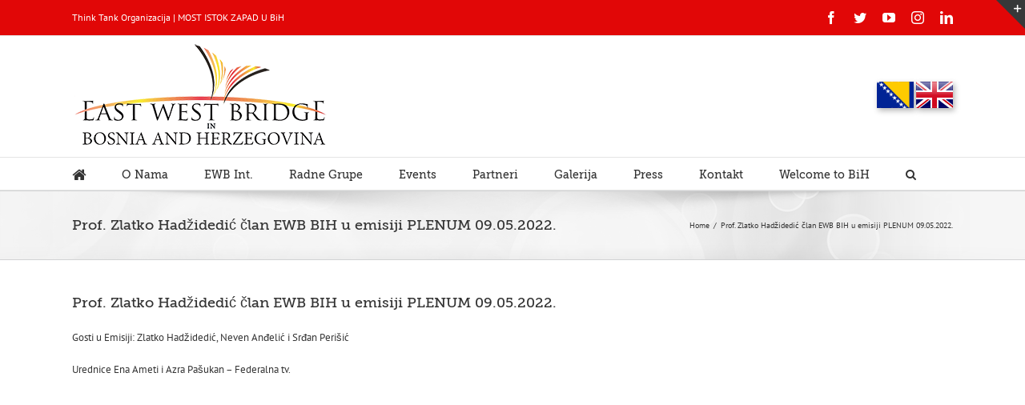

--- FILE ---
content_type: text/html; charset=UTF-8
request_url: http://ewbbih.com/prof-zlatko-hadzidedic-clan-ewb-bih-u-emisiji-plenum-09-05-2022/
body_size: 11071
content:
<!DOCTYPE html>
<html class="" lang="en-US" prefix="og: http://ogp.me/ns# fb: http://ogp.me/ns/fb#">
<head>
	<meta http-equiv="X-UA-Compatible" content="IE=edge" />
	<meta http-equiv="Content-Type" content="text/html; charset=utf-8"/>
	<meta name="viewport" content="width=device-width, initial-scale=1" />
	<title>Prof. Zlatko Hadžidedić član EWB BIH u emisiji PLENUM 09.05.2022. &#8211; EAST WEST BRIDGE BOSNIA AND HEZEGOVINA</title>
<meta name='robots' content='max-image-preview:large' />
<link rel="alternate" type="application/rss+xml" title="EAST WEST BRIDGE BOSNIA AND HEZEGOVINA &raquo; Feed" href="http://ewbbih.com/feed/" />
<link rel="alternate" type="application/rss+xml" title="EAST WEST BRIDGE BOSNIA AND HEZEGOVINA &raquo; Comments Feed" href="http://ewbbih.com/comments/feed/" />
		
		
		
		
				
		<meta property="og:title" content="Prof. Zlatko Hadžidedić član EWB BIH u emisiji PLENUM 09.05.2022."/>
		<meta property="og:type" content="article"/>
		<meta property="og:url" content="http://ewbbih.com/prof-zlatko-hadzidedic-clan-ewb-bih-u-emisiji-plenum-09-05-2022/"/>
		<meta property="og:site_name" content="EAST WEST BRIDGE BOSNIA AND HEZEGOVINA"/>
		<meta property="og:description" content="Prof. Zlatko Hadžidedić član EWB BIH u emisiji PLENUM 09.05.2022.
Gosti u Emisiji: Zlatko Hadžidedić, Neven Anđelić i Srđan Perišić

Urednice Ena Ameti i Azra Pašukan - Federalna tv.

https://www.youtube.com/watch?v=UOLrDziyiEg"/>

									<meta property="og:image" content="http://ewbbih.com/wp-content/uploads/2016/10/ewbINbih-log.png"/>
							<script type="text/javascript">
/* <![CDATA[ */
window._wpemojiSettings = {"baseUrl":"https:\/\/s.w.org\/images\/core\/emoji\/14.0.0\/72x72\/","ext":".png","svgUrl":"https:\/\/s.w.org\/images\/core\/emoji\/14.0.0\/svg\/","svgExt":".svg","source":{"concatemoji":"http:\/\/ewbbih.com\/wp-includes\/js\/wp-emoji-release.min.js?ver=6.4.2"}};
/*! This file is auto-generated */
!function(i,n){var o,s,e;function c(e){try{var t={supportTests:e,timestamp:(new Date).valueOf()};sessionStorage.setItem(o,JSON.stringify(t))}catch(e){}}function p(e,t,n){e.clearRect(0,0,e.canvas.width,e.canvas.height),e.fillText(t,0,0);var t=new Uint32Array(e.getImageData(0,0,e.canvas.width,e.canvas.height).data),r=(e.clearRect(0,0,e.canvas.width,e.canvas.height),e.fillText(n,0,0),new Uint32Array(e.getImageData(0,0,e.canvas.width,e.canvas.height).data));return t.every(function(e,t){return e===r[t]})}function u(e,t,n){switch(t){case"flag":return n(e,"\ud83c\udff3\ufe0f\u200d\u26a7\ufe0f","\ud83c\udff3\ufe0f\u200b\u26a7\ufe0f")?!1:!n(e,"\ud83c\uddfa\ud83c\uddf3","\ud83c\uddfa\u200b\ud83c\uddf3")&&!n(e,"\ud83c\udff4\udb40\udc67\udb40\udc62\udb40\udc65\udb40\udc6e\udb40\udc67\udb40\udc7f","\ud83c\udff4\u200b\udb40\udc67\u200b\udb40\udc62\u200b\udb40\udc65\u200b\udb40\udc6e\u200b\udb40\udc67\u200b\udb40\udc7f");case"emoji":return!n(e,"\ud83e\udef1\ud83c\udffb\u200d\ud83e\udef2\ud83c\udfff","\ud83e\udef1\ud83c\udffb\u200b\ud83e\udef2\ud83c\udfff")}return!1}function f(e,t,n){var r="undefined"!=typeof WorkerGlobalScope&&self instanceof WorkerGlobalScope?new OffscreenCanvas(300,150):i.createElement("canvas"),a=r.getContext("2d",{willReadFrequently:!0}),o=(a.textBaseline="top",a.font="600 32px Arial",{});return e.forEach(function(e){o[e]=t(a,e,n)}),o}function t(e){var t=i.createElement("script");t.src=e,t.defer=!0,i.head.appendChild(t)}"undefined"!=typeof Promise&&(o="wpEmojiSettingsSupports",s=["flag","emoji"],n.supports={everything:!0,everythingExceptFlag:!0},e=new Promise(function(e){i.addEventListener("DOMContentLoaded",e,{once:!0})}),new Promise(function(t){var n=function(){try{var e=JSON.parse(sessionStorage.getItem(o));if("object"==typeof e&&"number"==typeof e.timestamp&&(new Date).valueOf()<e.timestamp+604800&&"object"==typeof e.supportTests)return e.supportTests}catch(e){}return null}();if(!n){if("undefined"!=typeof Worker&&"undefined"!=typeof OffscreenCanvas&&"undefined"!=typeof URL&&URL.createObjectURL&&"undefined"!=typeof Blob)try{var e="postMessage("+f.toString()+"("+[JSON.stringify(s),u.toString(),p.toString()].join(",")+"));",r=new Blob([e],{type:"text/javascript"}),a=new Worker(URL.createObjectURL(r),{name:"wpTestEmojiSupports"});return void(a.onmessage=function(e){c(n=e.data),a.terminate(),t(n)})}catch(e){}c(n=f(s,u,p))}t(n)}).then(function(e){for(var t in e)n.supports[t]=e[t],n.supports.everything=n.supports.everything&&n.supports[t],"flag"!==t&&(n.supports.everythingExceptFlag=n.supports.everythingExceptFlag&&n.supports[t]);n.supports.everythingExceptFlag=n.supports.everythingExceptFlag&&!n.supports.flag,n.DOMReady=!1,n.readyCallback=function(){n.DOMReady=!0}}).then(function(){return e}).then(function(){var e;n.supports.everything||(n.readyCallback(),(e=n.source||{}).concatemoji?t(e.concatemoji):e.wpemoji&&e.twemoji&&(t(e.twemoji),t(e.wpemoji)))}))}((window,document),window._wpemojiSettings);
/* ]]> */
</script>
<style id='wp-emoji-styles-inline-css' type='text/css'>

	img.wp-smiley, img.emoji {
		display: inline !important;
		border: none !important;
		box-shadow: none !important;
		height: 1em !important;
		width: 1em !important;
		margin: 0 0.07em !important;
		vertical-align: -0.1em !important;
		background: none !important;
		padding: 0 !important;
	}
</style>
<link rel='stylesheet' id='wp-block-library-css' href='http://ewbbih.com/wp-includes/css/dist/block-library/style.min.css?ver=6.4.2' type='text/css' media='all' />
<style id='classic-theme-styles-inline-css' type='text/css'>
/*! This file is auto-generated */
.wp-block-button__link{color:#fff;background-color:#32373c;border-radius:9999px;box-shadow:none;text-decoration:none;padding:calc(.667em + 2px) calc(1.333em + 2px);font-size:1.125em}.wp-block-file__button{background:#32373c;color:#fff;text-decoration:none}
</style>
<style id='global-styles-inline-css' type='text/css'>
body{--wp--preset--color--black: #000000;--wp--preset--color--cyan-bluish-gray: #abb8c3;--wp--preset--color--white: #ffffff;--wp--preset--color--pale-pink: #f78da7;--wp--preset--color--vivid-red: #cf2e2e;--wp--preset--color--luminous-vivid-orange: #ff6900;--wp--preset--color--luminous-vivid-amber: #fcb900;--wp--preset--color--light-green-cyan: #7bdcb5;--wp--preset--color--vivid-green-cyan: #00d084;--wp--preset--color--pale-cyan-blue: #8ed1fc;--wp--preset--color--vivid-cyan-blue: #0693e3;--wp--preset--color--vivid-purple: #9b51e0;--wp--preset--gradient--vivid-cyan-blue-to-vivid-purple: linear-gradient(135deg,rgba(6,147,227,1) 0%,rgb(155,81,224) 100%);--wp--preset--gradient--light-green-cyan-to-vivid-green-cyan: linear-gradient(135deg,rgb(122,220,180) 0%,rgb(0,208,130) 100%);--wp--preset--gradient--luminous-vivid-amber-to-luminous-vivid-orange: linear-gradient(135deg,rgba(252,185,0,1) 0%,rgba(255,105,0,1) 100%);--wp--preset--gradient--luminous-vivid-orange-to-vivid-red: linear-gradient(135deg,rgba(255,105,0,1) 0%,rgb(207,46,46) 100%);--wp--preset--gradient--very-light-gray-to-cyan-bluish-gray: linear-gradient(135deg,rgb(238,238,238) 0%,rgb(169,184,195) 100%);--wp--preset--gradient--cool-to-warm-spectrum: linear-gradient(135deg,rgb(74,234,220) 0%,rgb(151,120,209) 20%,rgb(207,42,186) 40%,rgb(238,44,130) 60%,rgb(251,105,98) 80%,rgb(254,248,76) 100%);--wp--preset--gradient--blush-light-purple: linear-gradient(135deg,rgb(255,206,236) 0%,rgb(152,150,240) 100%);--wp--preset--gradient--blush-bordeaux: linear-gradient(135deg,rgb(254,205,165) 0%,rgb(254,45,45) 50%,rgb(107,0,62) 100%);--wp--preset--gradient--luminous-dusk: linear-gradient(135deg,rgb(255,203,112) 0%,rgb(199,81,192) 50%,rgb(65,88,208) 100%);--wp--preset--gradient--pale-ocean: linear-gradient(135deg,rgb(255,245,203) 0%,rgb(182,227,212) 50%,rgb(51,167,181) 100%);--wp--preset--gradient--electric-grass: linear-gradient(135deg,rgb(202,248,128) 0%,rgb(113,206,126) 100%);--wp--preset--gradient--midnight: linear-gradient(135deg,rgb(2,3,129) 0%,rgb(40,116,252) 100%);--wp--preset--font-size--small: 13px;--wp--preset--font-size--medium: 20px;--wp--preset--font-size--large: 36px;--wp--preset--font-size--x-large: 42px;--wp--preset--spacing--20: 0.44rem;--wp--preset--spacing--30: 0.67rem;--wp--preset--spacing--40: 1rem;--wp--preset--spacing--50: 1.5rem;--wp--preset--spacing--60: 2.25rem;--wp--preset--spacing--70: 3.38rem;--wp--preset--spacing--80: 5.06rem;--wp--preset--shadow--natural: 6px 6px 9px rgba(0, 0, 0, 0.2);--wp--preset--shadow--deep: 12px 12px 50px rgba(0, 0, 0, 0.4);--wp--preset--shadow--sharp: 6px 6px 0px rgba(0, 0, 0, 0.2);--wp--preset--shadow--outlined: 6px 6px 0px -3px rgba(255, 255, 255, 1), 6px 6px rgba(0, 0, 0, 1);--wp--preset--shadow--crisp: 6px 6px 0px rgba(0, 0, 0, 1);}:where(.is-layout-flex){gap: 0.5em;}:where(.is-layout-grid){gap: 0.5em;}body .is-layout-flow > .alignleft{float: left;margin-inline-start: 0;margin-inline-end: 2em;}body .is-layout-flow > .alignright{float: right;margin-inline-start: 2em;margin-inline-end: 0;}body .is-layout-flow > .aligncenter{margin-left: auto !important;margin-right: auto !important;}body .is-layout-constrained > .alignleft{float: left;margin-inline-start: 0;margin-inline-end: 2em;}body .is-layout-constrained > .alignright{float: right;margin-inline-start: 2em;margin-inline-end: 0;}body .is-layout-constrained > .aligncenter{margin-left: auto !important;margin-right: auto !important;}body .is-layout-constrained > :where(:not(.alignleft):not(.alignright):not(.alignfull)){max-width: var(--wp--style--global--content-size);margin-left: auto !important;margin-right: auto !important;}body .is-layout-constrained > .alignwide{max-width: var(--wp--style--global--wide-size);}body .is-layout-flex{display: flex;}body .is-layout-flex{flex-wrap: wrap;align-items: center;}body .is-layout-flex > *{margin: 0;}body .is-layout-grid{display: grid;}body .is-layout-grid > *{margin: 0;}:where(.wp-block-columns.is-layout-flex){gap: 2em;}:where(.wp-block-columns.is-layout-grid){gap: 2em;}:where(.wp-block-post-template.is-layout-flex){gap: 1.25em;}:where(.wp-block-post-template.is-layout-grid){gap: 1.25em;}.has-black-color{color: var(--wp--preset--color--black) !important;}.has-cyan-bluish-gray-color{color: var(--wp--preset--color--cyan-bluish-gray) !important;}.has-white-color{color: var(--wp--preset--color--white) !important;}.has-pale-pink-color{color: var(--wp--preset--color--pale-pink) !important;}.has-vivid-red-color{color: var(--wp--preset--color--vivid-red) !important;}.has-luminous-vivid-orange-color{color: var(--wp--preset--color--luminous-vivid-orange) !important;}.has-luminous-vivid-amber-color{color: var(--wp--preset--color--luminous-vivid-amber) !important;}.has-light-green-cyan-color{color: var(--wp--preset--color--light-green-cyan) !important;}.has-vivid-green-cyan-color{color: var(--wp--preset--color--vivid-green-cyan) !important;}.has-pale-cyan-blue-color{color: var(--wp--preset--color--pale-cyan-blue) !important;}.has-vivid-cyan-blue-color{color: var(--wp--preset--color--vivid-cyan-blue) !important;}.has-vivid-purple-color{color: var(--wp--preset--color--vivid-purple) !important;}.has-black-background-color{background-color: var(--wp--preset--color--black) !important;}.has-cyan-bluish-gray-background-color{background-color: var(--wp--preset--color--cyan-bluish-gray) !important;}.has-white-background-color{background-color: var(--wp--preset--color--white) !important;}.has-pale-pink-background-color{background-color: var(--wp--preset--color--pale-pink) !important;}.has-vivid-red-background-color{background-color: var(--wp--preset--color--vivid-red) !important;}.has-luminous-vivid-orange-background-color{background-color: var(--wp--preset--color--luminous-vivid-orange) !important;}.has-luminous-vivid-amber-background-color{background-color: var(--wp--preset--color--luminous-vivid-amber) !important;}.has-light-green-cyan-background-color{background-color: var(--wp--preset--color--light-green-cyan) !important;}.has-vivid-green-cyan-background-color{background-color: var(--wp--preset--color--vivid-green-cyan) !important;}.has-pale-cyan-blue-background-color{background-color: var(--wp--preset--color--pale-cyan-blue) !important;}.has-vivid-cyan-blue-background-color{background-color: var(--wp--preset--color--vivid-cyan-blue) !important;}.has-vivid-purple-background-color{background-color: var(--wp--preset--color--vivid-purple) !important;}.has-black-border-color{border-color: var(--wp--preset--color--black) !important;}.has-cyan-bluish-gray-border-color{border-color: var(--wp--preset--color--cyan-bluish-gray) !important;}.has-white-border-color{border-color: var(--wp--preset--color--white) !important;}.has-pale-pink-border-color{border-color: var(--wp--preset--color--pale-pink) !important;}.has-vivid-red-border-color{border-color: var(--wp--preset--color--vivid-red) !important;}.has-luminous-vivid-orange-border-color{border-color: var(--wp--preset--color--luminous-vivid-orange) !important;}.has-luminous-vivid-amber-border-color{border-color: var(--wp--preset--color--luminous-vivid-amber) !important;}.has-light-green-cyan-border-color{border-color: var(--wp--preset--color--light-green-cyan) !important;}.has-vivid-green-cyan-border-color{border-color: var(--wp--preset--color--vivid-green-cyan) !important;}.has-pale-cyan-blue-border-color{border-color: var(--wp--preset--color--pale-cyan-blue) !important;}.has-vivid-cyan-blue-border-color{border-color: var(--wp--preset--color--vivid-cyan-blue) !important;}.has-vivid-purple-border-color{border-color: var(--wp--preset--color--vivid-purple) !important;}.has-vivid-cyan-blue-to-vivid-purple-gradient-background{background: var(--wp--preset--gradient--vivid-cyan-blue-to-vivid-purple) !important;}.has-light-green-cyan-to-vivid-green-cyan-gradient-background{background: var(--wp--preset--gradient--light-green-cyan-to-vivid-green-cyan) !important;}.has-luminous-vivid-amber-to-luminous-vivid-orange-gradient-background{background: var(--wp--preset--gradient--luminous-vivid-amber-to-luminous-vivid-orange) !important;}.has-luminous-vivid-orange-to-vivid-red-gradient-background{background: var(--wp--preset--gradient--luminous-vivid-orange-to-vivid-red) !important;}.has-very-light-gray-to-cyan-bluish-gray-gradient-background{background: var(--wp--preset--gradient--very-light-gray-to-cyan-bluish-gray) !important;}.has-cool-to-warm-spectrum-gradient-background{background: var(--wp--preset--gradient--cool-to-warm-spectrum) !important;}.has-blush-light-purple-gradient-background{background: var(--wp--preset--gradient--blush-light-purple) !important;}.has-blush-bordeaux-gradient-background{background: var(--wp--preset--gradient--blush-bordeaux) !important;}.has-luminous-dusk-gradient-background{background: var(--wp--preset--gradient--luminous-dusk) !important;}.has-pale-ocean-gradient-background{background: var(--wp--preset--gradient--pale-ocean) !important;}.has-electric-grass-gradient-background{background: var(--wp--preset--gradient--electric-grass) !important;}.has-midnight-gradient-background{background: var(--wp--preset--gradient--midnight) !important;}.has-small-font-size{font-size: var(--wp--preset--font-size--small) !important;}.has-medium-font-size{font-size: var(--wp--preset--font-size--medium) !important;}.has-large-font-size{font-size: var(--wp--preset--font-size--large) !important;}.has-x-large-font-size{font-size: var(--wp--preset--font-size--x-large) !important;}
.wp-block-navigation a:where(:not(.wp-element-button)){color: inherit;}
:where(.wp-block-post-template.is-layout-flex){gap: 1.25em;}:where(.wp-block-post-template.is-layout-grid){gap: 1.25em;}
:where(.wp-block-columns.is-layout-flex){gap: 2em;}:where(.wp-block-columns.is-layout-grid){gap: 2em;}
.wp-block-pullquote{font-size: 1.5em;line-height: 1.6;}
</style>
<link rel='stylesheet' id='contact-form-7-css' href='http://ewbbih.com/wp-content/plugins/contact-form-7/includes/css/styles.css?ver=5.8.5' type='text/css' media='all' />
<link rel='stylesheet' id='avada-stylesheet-css' href='http://ewbbih.com/wp-content/themes/Avada/assets/css/style.min.css?ver=5.4' type='text/css' media='all' />
<!--[if lte IE 9]>
<link rel='stylesheet' id='avada-IE-fontawesome-css' href='http://ewbbih.com/wp-content/themes/Avada/includes/lib/assets/fonts/fontawesome/font-awesome.css?ver=5.4' type='text/css' media='all' />
<![endif]-->
<!--[if IE]>
<link rel='stylesheet' id='avada-IE-css' href='http://ewbbih.com/wp-content/themes/Avada/assets/css/ie.css?ver=5.4' type='text/css' media='all' />
<![endif]-->
<link rel='stylesheet' id='fusion-dynamic-css-css' href='http://ewbbih.com/wp-content/uploads/fusion-styles/fusion-6240.css?timestamp=1768925121&#038;ver=6.4.2' type='text/css' media='all' />
<script type="text/javascript" src="http://ewbbih.com/wp-includes/js/jquery/jquery.min.js?ver=3.7.1" id="jquery-core-js"></script>
<script type="text/javascript" src="http://ewbbih.com/wp-includes/js/jquery/jquery-migrate.min.js?ver=3.4.1" id="jquery-migrate-js"></script>
<link rel="https://api.w.org/" href="http://ewbbih.com/wp-json/" /><link rel="alternate" type="application/json" href="http://ewbbih.com/wp-json/wp/v2/posts/6240" /><link rel="EditURI" type="application/rsd+xml" title="RSD" href="http://ewbbih.com/xmlrpc.php?rsd" />
<link rel="canonical" href="http://ewbbih.com/prof-zlatko-hadzidedic-clan-ewb-bih-u-emisiji-plenum-09-05-2022/" />
<link rel='shortlink' href='http://ewbbih.com/?p=6240' />
<link rel="alternate" type="application/json+oembed" href="http://ewbbih.com/wp-json/oembed/1.0/embed?url=http%3A%2F%2Fewbbih.com%2Fprof-zlatko-hadzidedic-clan-ewb-bih-u-emisiji-plenum-09-05-2022%2F" />
<link rel="alternate" type="text/xml+oembed" href="http://ewbbih.com/wp-json/oembed/1.0/embed?url=http%3A%2F%2Fewbbih.com%2Fprof-zlatko-hadzidedic-clan-ewb-bih-u-emisiji-plenum-09-05-2022%2F&#038;format=xml" />
<script type="text/javascript">
(function(url){
	if(/(?:Chrome\/26\.0\.1410\.63 Safari\/537\.31|WordfenceTestMonBot)/.test(navigator.userAgent)){ return; }
	var addEvent = function(evt, handler) {
		if (window.addEventListener) {
			document.addEventListener(evt, handler, false);
		} else if (window.attachEvent) {
			document.attachEvent('on' + evt, handler);
		}
	};
	var removeEvent = function(evt, handler) {
		if (window.removeEventListener) {
			document.removeEventListener(evt, handler, false);
		} else if (window.detachEvent) {
			document.detachEvent('on' + evt, handler);
		}
	};
	var evts = 'contextmenu dblclick drag dragend dragenter dragleave dragover dragstart drop keydown keypress keyup mousedown mousemove mouseout mouseover mouseup mousewheel scroll'.split(' ');
	var logHuman = function() {
		if (window.wfLogHumanRan) { return; }
		window.wfLogHumanRan = true;
		var wfscr = document.createElement('script');
		wfscr.type = 'text/javascript';
		wfscr.async = true;
		wfscr.src = url + '&r=' + Math.random();
		(document.getElementsByTagName('head')[0]||document.getElementsByTagName('body')[0]).appendChild(wfscr);
		for (var i = 0; i < evts.length; i++) {
			removeEvent(evts[i], logHuman);
		}
	};
	for (var i = 0; i < evts.length; i++) {
		addEvent(evts[i], logHuman);
	}
})('//ewbbih.com/?wordfence_lh=1&hid=8FD6AAF3013714A7B2EB36069CC567BF');
</script>		
		
	<script type="text/javascript">
		var doc = document.documentElement;
		doc.setAttribute('data-useragent', navigator.userAgent);
	</script>

	</head>

<body class="post-template-default single single-post postid-6240 single-format-standard fusion-image-hovers fusion-body ltr fusion-sticky-header no-tablet-sticky-header no-mobile-sticky-header no-mobile-slidingbar mobile-logo-pos-left layout-wide-mode fusion-top-header menu-text-align-center mobile-menu-design-modern fusion-show-pagination-text fusion-header-layout-v4 avada-responsive avada-footer-fx-none">
				<div id="wrapper" class="">
		<div id="home" style="position:relative;top:-1px;"></div>
		
			<header class="fusion-header-wrapper">
				<div class="fusion-header-v4 fusion-logo-left fusion-sticky-menu-1 fusion-sticky-logo- fusion-mobile-logo- fusion-sticky-menu-only fusion-header-menu-align-center fusion-mobile-menu-design-modern">
					
<div class="fusion-secondary-header">
	<div class="fusion-row">
					<div class="fusion-alignleft">
				<div class="fusion-contact-info">Think Tank Organizacija | MOST ISTOK ZAPAD U BiH</div>			</div>
							<div class="fusion-alignright">
				<div class="fusion-social-links-header"><div class="fusion-social-networks"><div class="fusion-social-networks-wrapper"><a  class="fusion-social-network-icon fusion-tooltip fusion-facebook fusion-icon-facebook" style="color:#ffffff;" href="https://www.facebook.com/user" target="_blank" data-placement="bottom" data-title="Facebook" data-toggle="tooltip" title="Facebook"><span class="screen-reader-text">Facebook</span></a><a  class="fusion-social-network-icon fusion-tooltip fusion-twitter fusion-icon-twitter" style="color:#ffffff;" href="https://twitter.com/user" target="_blank" rel="noopener noreferrer" data-placement="bottom" data-title="Twitter" data-toggle="tooltip" title="Twitter"><span class="screen-reader-text">Twitter</span></a><a  class="fusion-social-network-icon fusion-tooltip fusion-youtube fusion-icon-youtube" style="color:#ffffff;" href="https://www.youtube.com/channel/UC89qMG5Yft6CAh-CUBabgcw" target="_blank" rel="noopener noreferrer" data-placement="bottom" data-title="YouTube" data-toggle="tooltip" title="YouTube"><span class="screen-reader-text">YouTube</span></a><a  class="fusion-social-network-icon fusion-tooltip fusion-instagram fusion-icon-instagram fusion-last-social-icon" style="color:#ffffff;" href="https://www.instagram.com/user" target="_blank" rel="noopener noreferrer" data-placement="bottom" data-title="Instagram" data-toggle="tooltip" title="Instagram"><span class="screen-reader-text">Instagram</span></a><a  class="fusion-social-network-icon fusion-tooltip fusion-linkedin fusion-icon-linkedin" style="color:#ffffff;" href="https://www.linkedin.com/user" target="_blank" rel="noopener noreferrer" data-placement="bottom" data-title="Linkedin" data-toggle="tooltip" title="Linkedin"><span class="screen-reader-text">Linkedin</span></a></div></div></div>			</div>
			</div>
</div>
<div class="fusion-header-sticky-height"></div>
<div class="fusion-sticky-header-wrapper"> <!-- start fusion sticky header wrapper -->
	<div class="fusion-header">
		<div class="fusion-row">
						<div class="fusion-logo" data-margin-top="0px" data-margin-bottom="0px" data-margin-left="0px" data-margin-right="0px">
				<a class="fusion-logo-link" href="http://ewbbih.com/">
			<!-- standard logo -->
						<img src="http://ewbbih.com/wp-content/uploads/2016/10/ewbINbih-log.png" srcset="http://ewbbih.com/wp-content/uploads/2016/10/ewbINbih-log.png 1x" width="322" height="126" alt="EAST WEST BRIDGE BOSNIA AND HEZEGOVINA Logo" retina_logo_url="" class="fusion-standard-logo" />

			<!-- mobile logo -->
						<!-- sticky header logo -->
					</a>
		
<div class="fusion-header-content-3-wrapper">
			<div class="fusion-header-banner">
			<div class="imageframe-liftup"><span style="-moz-box-shadow: 2px 3px 7px rgba(0,0,0,.3);-webkit-box-shadow: 2px 3px 7px rgba(0,0,0,.3);box-shadow: 2px 3px 7px rgba(0,0,0,.3);" class="fusion-imageframe imageframe-dropshadow imageframe-1"><a class="fusion-no-lightbox" href="http://ewbbih.com" target="_self" aria-label="bh"><img decoding="async" src="http://ewbbih.com/wp-content/uploads/2016/09/bh.png" width="46" height="33" alt="BiH" class="img-responsive wp-image-769"/></a></span></div>  <div class="imageframe-liftup"><span style="-moz-box-shadow: 2px 3px 7px rgba(0,0,0,.3);-webkit-box-shadow: 2px 3px 7px rgba(0,0,0,.3);box-shadow: 2px 3px 7px rgba(0,0,0,.3);" class="fusion-imageframe imageframe-dropshadow imageframe-2"><a class="fusion-no-lightbox" href="http://ewbbih.com/en" target="_self" aria-label="eng"><img decoding="async" src="http://ewbbih.com/wp-content/uploads/2016/09/eng.png" width="46" height="33" alt="BiH" class="img-responsive wp-image-770"/></a></span></div>		</div>
	</div>
</div>
									<div class="fusion-mobile-menu-icons">
							<a href="#" class="fusion-icon fusion-icon-bars" aria-label="Toggle mobile menu"></a>
		
		
		
			</div>
			
					</div>
	</div>
	<div class="fusion-secondary-main-menu">
		<div class="fusion-row">
			<nav class="fusion-main-menu" aria-label="Main Menu"><ul role="menubar" id="menu-main-menu" class="fusion-menu"><li role="menuitem"  id="menu-item-626"  class="menu-item menu-item-type-post_type menu-item-object-page menu-item-home menu-item-626"  ><a  href="http://ewbbih.com/" class="fusion-bar-highlight"><span class="menu-text"><i class="fa fa-home fa-lg"></i></span></a></li><li role="menuitem"  id="menu-item-603"  class="menu-item menu-item-type-post_type menu-item-object-page menu-item-has-children menu-item-603 fusion-dropdown-menu"  ><a  href="http://ewbbih.com/o-nama/" class="fusion-bar-highlight"><span class="menu-text">O Nama</span></a><ul role="menu" class="sub-menu"><li role="menuitem"  id="menu-item-608"  class="menu-item menu-item-type-post_type menu-item-object-page menu-item-608 fusion-dropdown-submenu"  ><a  href="http://ewbbih.com/o-nama/predsednistvo/" class="fusion-bar-highlight"><span>Predsjedništvo</span></a></li><li role="menuitem"  id="menu-item-607"  class="menu-item menu-item-type-post_type menu-item-object-page menu-item-607 fusion-dropdown-submenu"  ><a  href="http://ewbbih.com/o-nama/upravni-odbor/" class="fusion-bar-highlight"><span>Upravni Odbor</span></a></li><li role="menuitem"  id="menu-item-606"  class="menu-item menu-item-type-post_type menu-item-object-page menu-item-606 fusion-dropdown-submenu"  ><a  href="http://ewbbih.com/o-nama/savetodavni-odbor/" class="fusion-bar-highlight"><span>Savjetodavni Odbor</span></a></li><li role="menuitem"  id="menu-item-605"  class="menu-item menu-item-type-post_type menu-item-object-page menu-item-605 fusion-dropdown-submenu"  ><a  href="http://ewbbih.com/o-nama/clanovi/" class="fusion-bar-highlight"><span>Članovi</span></a></li><li role="menuitem"  id="menu-item-604"  class="menu-item menu-item-type-post_type menu-item-object-page menu-item-604 fusion-dropdown-submenu"  ><a  href="http://ewbbih.com/o-nama/sekretarijat/" class="fusion-bar-highlight"><span>Sekretarijat</span></a></li></ul></li><li role="menuitem"  id="menu-item-591"  class="menu-item menu-item-type-custom menu-item-object-custom menu-item-has-children menu-item-591 fusion-dropdown-menu"  ><a  href="http://www.ewb.rs/" class="fusion-bar-highlight"><span class="menu-text">EWB Int.</span></a><ul role="menu" class="sub-menu"><li role="menuitem"  id="menu-item-592"  class="menu-item menu-item-type-custom menu-item-object-custom menu-item-592 fusion-dropdown-submenu"  ><a  href="http://ewbbih.com/home" class="fusion-bar-highlight"><span>EWB BiH</span></a></li><li role="menuitem"  id="menu-item-593"  class="menu-item menu-item-type-custom menu-item-object-custom menu-item-593 fusion-dropdown-submenu"  ><a  href="http://www.ewb.rs/newsgroup.aspx?grupaid=6&#038;id=77" class="fusion-bar-highlight"><span>EWB Italy</span></a></li><li role="menuitem"  id="menu-item-594"  class="menu-item menu-item-type-custom menu-item-object-custom menu-item-594 fusion-dropdown-submenu"  ><a  href="http://www.ewb.rs/newsgroup.aspx?grupaid=18&#038;id=85" class="fusion-bar-highlight"><span>EWB Malta</span></a></li><li role="menuitem"  id="menu-item-595"  class="menu-item menu-item-type-custom menu-item-object-custom menu-item-595 fusion-dropdown-submenu"  ><a  href="http://www.ewb.rs/newsgroup.aspx?grupaid=13&#038;id=75" class="fusion-bar-highlight"><span>EWB Mexico</span></a></li><li role="menuitem"  id="menu-item-596"  class="menu-item menu-item-type-custom menu-item-object-custom menu-item-596 fusion-dropdown-submenu"  ><a  href="http://www.ewb.rs/newsgroup.aspx?grupaid=14&#038;id=73" class="fusion-bar-highlight"><span>EWB Montenegro</span></a></li><li role="menuitem"  id="menu-item-1699"  class="menu-item menu-item-type-custom menu-item-object-custom menu-item-1699 fusion-dropdown-submenu"  ><a  href="http://www.ewb.rs/newsgroup.aspx?grupaid=20&#038;id=95" class="fusion-bar-highlight"><span>EWB Macedonia</span></a></li><li role="menuitem"  id="menu-item-597"  class="menu-item menu-item-type-custom menu-item-object-custom menu-item-597 fusion-dropdown-submenu"  ><a  href="http://www.ewb.rs/newsgroup.aspx?grupaid=15&#038;id=63" class="fusion-bar-highlight"><span>EWB Suisse</span></a></li><li role="menuitem"  id="menu-item-1698"  class="menu-item menu-item-type-custom menu-item-object-custom menu-item-1698 fusion-dropdown-submenu"  ><a  href="http://www.ewb.rs/newsgroup.aspx?grupaid=21&#038;id=99" class="fusion-bar-highlight"><span>EWB USA</span></a></li></ul></li><li role="menuitem"  id="menu-item-609"  class="menu-item menu-item-type-post_type menu-item-object-page menu-item-has-children menu-item-609 fusion-dropdown-menu"  ><a  href="http://ewbbih.com/radne-grupe/" class="fusion-bar-highlight"><span class="menu-text">Radne Grupe</span></a><ul role="menu" class="sub-menu"><li role="menuitem"  id="menu-item-620"  class="menu-item menu-item-type-post_type menu-item-object-page menu-item-620 fusion-dropdown-submenu"  ><a  href="http://ewbbih.com/radne-grupe/vanjska-i-unutrasnja-politika/" class="fusion-bar-highlight"><span>Vanjska i Unutrašnja Politika</span></a></li><li role="menuitem"  id="menu-item-857"  class="menu-item menu-item-type-post_type menu-item-object-page menu-item-857 fusion-dropdown-submenu"  ><a  href="http://ewbbih.com/radne-grupe/civilno-drustvo/" class="fusion-bar-highlight"><span>Civilno Društvo</span></a></li><li role="menuitem"  id="menu-item-619"  class="menu-item menu-item-type-post_type menu-item-object-page menu-item-619 fusion-dropdown-submenu"  ><a  href="http://ewbbih.com/radne-grupe/ljudska-prava/" class="fusion-bar-highlight"><span>Ljudska Prava</span></a></li><li role="menuitem"  id="menu-item-618"  class="menu-item menu-item-type-post_type menu-item-object-page menu-item-618 fusion-dropdown-submenu"  ><a  href="http://ewbbih.com/radne-grupe/ekonomija/" class="fusion-bar-highlight"><span>Ekonomija</span></a></li><li role="menuitem"  id="menu-item-617"  class="menu-item menu-item-type-post_type menu-item-object-page menu-item-617 fusion-dropdown-submenu"  ><a  href="http://ewbbih.com/radne-grupe/obrazovanje-kultura/" class="fusion-bar-highlight"><span>Obrazovanje i Nauka</span></a></li><li role="menuitem"  id="menu-item-632"  class="menu-item menu-item-type-post_type menu-item-object-page menu-item-632 fusion-dropdown-submenu"  ><a  href="http://ewbbih.com/radne-grupe/kultura-i-sport/" class="fusion-bar-highlight"><span>Kultura, Umjetnost i Sport</span></a></li><li role="menuitem"  id="menu-item-616"  class="menu-item menu-item-type-post_type menu-item-object-page menu-item-616 fusion-dropdown-submenu"  ><a  href="http://ewbbih.com/radne-grupe/pravni-sistem/" class="fusion-bar-highlight"><span>Pravni Sistem</span></a></li><li role="menuitem"  id="menu-item-615"  class="menu-item menu-item-type-post_type menu-item-object-page menu-item-615 fusion-dropdown-submenu"  ><a  href="http://ewbbih.com/radne-grupe/zdravstvo/" class="fusion-bar-highlight"><span>Zdravstvo</span></a></li><li role="menuitem"  id="menu-item-2192"  class="menu-item menu-item-type-post_type menu-item-object-page menu-item-2192 fusion-dropdown-submenu"  ><a  href="http://ewbbih.com/radne-grupe/energetika/" class="fusion-bar-highlight"><span>Energetika</span></a></li><li role="menuitem"  id="menu-item-623"  class="menu-item menu-item-type-post_type menu-item-object-page menu-item-623 fusion-dropdown-submenu"  ><a  href="http://ewbbih.com/radne-grupe/ekologija/" class="fusion-bar-highlight"><span>Ekologija</span></a></li><li role="menuitem"  id="menu-item-622"  class="menu-item menu-item-type-post_type menu-item-object-page menu-item-622 fusion-dropdown-submenu"  ><a  href="http://ewbbih.com/radne-grupe/mediji/" class="fusion-bar-highlight"><span>Mediji</span></a></li><li role="menuitem"  id="menu-item-621"  class="menu-item menu-item-type-post_type menu-item-object-page menu-item-621 fusion-dropdown-submenu"  ><a  href="http://ewbbih.com/radne-grupe/borba-protiv-kriminala-korupcije-i-terorizma/" class="fusion-bar-highlight"><span>Sigurnost, Borba Protiv Kriminala Korupcije i Terorizma</span></a></li><li role="menuitem"  id="menu-item-631"  class="menu-item menu-item-type-post_type menu-item-object-page menu-item-631 fusion-dropdown-submenu"  ><a  href="http://ewbbih.com/radne-grupe/dijaspora/" class="fusion-bar-highlight"><span>Dijaspora BiH</span></a></li><li role="menuitem"  id="menu-item-612"  class="menu-item menu-item-type-post_type menu-item-object-page menu-item-612 fusion-dropdown-submenu"  ><a  href="http://ewbbih.com/radne-grupe/mladi/" class="fusion-bar-highlight"><span>Mladi i Studentska Pitanja</span></a></li></ul></li><li role="menuitem"  id="menu-item-610"  class="menu-item menu-item-type-post_type menu-item-object-page menu-item-has-children menu-item-610 fusion-dropdown-menu"  ><a  href="http://ewbbih.com/event/" class="fusion-bar-highlight"><span class="menu-text">Events</span></a><ul role="menu" class="sub-menu"><li role="menuitem"  id="menu-item-628"  class="menu-item menu-item-type-post_type menu-item-object-page menu-item-628 fusion-dropdown-submenu"  ><a  href="http://ewbbih.com/event/projekti/" class="fusion-bar-highlight"><span>Projekti</span></a></li><li role="menuitem"  id="menu-item-627"  class="menu-item menu-item-type-post_type menu-item-object-page menu-item-627 fusion-dropdown-submenu"  ><a  href="http://ewbbih.com/event/publikacije/" class="fusion-bar-highlight"><span>Publikacije</span></a></li></ul></li><li role="menuitem"  id="menu-item-625"  class="menu-item menu-item-type-post_type menu-item-object-page menu-item-has-children menu-item-625 fusion-dropdown-menu"  ><a  href="http://ewbbih.com/partneri/" class="fusion-bar-highlight"><span class="menu-text">Partneri</span></a><ul role="menu" class="sub-menu"><li role="menuitem"  id="menu-item-624"  class="menu-item menu-item-type-post_type menu-item-object-page menu-item-624 fusion-dropdown-submenu"  ><a  href="http://ewbbih.com/sponzori/" class="fusion-bar-highlight"><span>Sponzori</span></a></li></ul></li><li role="menuitem"  id="menu-item-613"  class="menu-item menu-item-type-post_type menu-item-object-page menu-item-has-children menu-item-613 fusion-dropdown-menu"  ><a  href="http://ewbbih.com/galerija/" class="fusion-bar-highlight"><span class="menu-text">Galerija</span></a><ul role="menu" class="sub-menu"><li role="menuitem"  id="menu-item-630"  class="menu-item menu-item-type-post_type menu-item-object-page menu-item-630 fusion-dropdown-submenu"  ><a  href="http://ewbbih.com/galerija/foto/" class="fusion-bar-highlight"><span>Foto</span></a></li><li role="menuitem"  id="menu-item-2107"  class="menu-item menu-item-type-post_type menu-item-object-page menu-item-2107 fusion-dropdown-submenu"  ><a  href="http://ewbbih.com/video-2/" class="fusion-bar-highlight"><span>Video</span></a></li></ul></li><li role="menuitem"  id="menu-item-614"  class="menu-item menu-item-type-post_type menu-item-object-page menu-item-614"  ><a  href="http://ewbbih.com/press/" class="fusion-bar-highlight"><span class="menu-text">Press</span></a></li><li role="menuitem"  id="menu-item-611"  class="menu-item menu-item-type-post_type menu-item-object-page menu-item-611"  ><a  href="http://ewbbih.com/kontakt/" class="fusion-bar-highlight"><span class="menu-text">Kontakt</span></a></li><li role="menuitem"  id="menu-item-633"  class="menu-item menu-item-type-post_type menu-item-object-page menu-item-has-children menu-item-633 fusion-dropdown-menu"  ><a  href="http://ewbbih.com/welcome-to-bih/" class="fusion-bar-highlight"><span class="menu-text">Welcome to BiH</span></a><ul role="menu" class="sub-menu"><li role="menuitem"  id="menu-item-601"  class="menu-item menu-item-type-custom menu-item-object-custom menu-item-601 fusion-dropdown-submenu"  ><a  href="http://www.bhtourism.ba/eng" class="fusion-bar-highlight"><span>BH Turizam</span></a></li><li role="menuitem"  id="menu-item-600"  class="menu-item menu-item-type-custom menu-item-object-custom menu-item-600 fusion-dropdown-submenu"  ><a  href="http://visitmycountry.net/bosnia_herzegovina/bh/index.php/turisticke-zajednice" class="fusion-bar-highlight"><span>Turističke zajednice u BiH</span></a></li><li role="menuitem"  id="menu-item-599"  class="menu-item menu-item-type-custom menu-item-object-custom menu-item-599 fusion-dropdown-submenu"  ><a  href="http://turizamrs.org/" class="fusion-bar-highlight"><span>Turistička Organizacija u RS</span></a></li><li role="menuitem"  id="menu-item-598"  class="menu-item menu-item-type-custom menu-item-object-custom menu-item-598 fusion-dropdown-submenu"  ><a  href="http://www.neum.ba/" class="fusion-bar-highlight"><span>Neum</span></a></li></ul></li><li class="fusion-custom-menu-item fusion-main-menu-search"><a class="fusion-main-menu-icon fusion-bar-highlight" href="#" aria-hidden="true" aria-label="Search" data-title="Search" title="Search"></a><div class="fusion-custom-menu-item-contents"><form role="search" class="searchform" method="get" action="http://ewbbih.com/">
	<div class="search-table">
		<div class="search-field">
			<input type="text" value="" name="s" class="s" placeholder="Search ..." required aria-required="true" aria-label="Search ..."/>
		</div>
		<div class="search-button">
			<input type="submit" class="searchsubmit" value="&#xf002;" />
		</div>
	</div>
</form>
</div></li></ul></nav><nav class="fusion-main-menu fusion-sticky-menu" aria-label="Main Menu Sticky"><ul role="menubar" id="menu-main-menu-1" class="fusion-menu"><li role="menuitem"   class="menu-item menu-item-type-post_type menu-item-object-page menu-item-home menu-item-626"  ><a  href="http://ewbbih.com/" class="fusion-bar-highlight"><span class="menu-text"><i class="fa fa-home fa-lg"></i></span></a></li><li role="menuitem"   class="menu-item menu-item-type-post_type menu-item-object-page menu-item-has-children menu-item-603 fusion-dropdown-menu"  ><a  href="http://ewbbih.com/o-nama/" class="fusion-bar-highlight"><span class="menu-text">O Nama</span></a><ul role="menu" class="sub-menu"><li role="menuitem"   class="menu-item menu-item-type-post_type menu-item-object-page menu-item-608 fusion-dropdown-submenu"  ><a  href="http://ewbbih.com/o-nama/predsednistvo/" class="fusion-bar-highlight"><span>Predsjedništvo</span></a></li><li role="menuitem"   class="menu-item menu-item-type-post_type menu-item-object-page menu-item-607 fusion-dropdown-submenu"  ><a  href="http://ewbbih.com/o-nama/upravni-odbor/" class="fusion-bar-highlight"><span>Upravni Odbor</span></a></li><li role="menuitem"   class="menu-item menu-item-type-post_type menu-item-object-page menu-item-606 fusion-dropdown-submenu"  ><a  href="http://ewbbih.com/o-nama/savetodavni-odbor/" class="fusion-bar-highlight"><span>Savjetodavni Odbor</span></a></li><li role="menuitem"   class="menu-item menu-item-type-post_type menu-item-object-page menu-item-605 fusion-dropdown-submenu"  ><a  href="http://ewbbih.com/o-nama/clanovi/" class="fusion-bar-highlight"><span>Članovi</span></a></li><li role="menuitem"   class="menu-item menu-item-type-post_type menu-item-object-page menu-item-604 fusion-dropdown-submenu"  ><a  href="http://ewbbih.com/o-nama/sekretarijat/" class="fusion-bar-highlight"><span>Sekretarijat</span></a></li></ul></li><li role="menuitem"   class="menu-item menu-item-type-custom menu-item-object-custom menu-item-has-children menu-item-591 fusion-dropdown-menu"  ><a  href="http://www.ewb.rs/" class="fusion-bar-highlight"><span class="menu-text">EWB Int.</span></a><ul role="menu" class="sub-menu"><li role="menuitem"   class="menu-item menu-item-type-custom menu-item-object-custom menu-item-592 fusion-dropdown-submenu"  ><a  href="http://ewbbih.com/home" class="fusion-bar-highlight"><span>EWB BiH</span></a></li><li role="menuitem"   class="menu-item menu-item-type-custom menu-item-object-custom menu-item-593 fusion-dropdown-submenu"  ><a  href="http://www.ewb.rs/newsgroup.aspx?grupaid=6&#038;id=77" class="fusion-bar-highlight"><span>EWB Italy</span></a></li><li role="menuitem"   class="menu-item menu-item-type-custom menu-item-object-custom menu-item-594 fusion-dropdown-submenu"  ><a  href="http://www.ewb.rs/newsgroup.aspx?grupaid=18&#038;id=85" class="fusion-bar-highlight"><span>EWB Malta</span></a></li><li role="menuitem"   class="menu-item menu-item-type-custom menu-item-object-custom menu-item-595 fusion-dropdown-submenu"  ><a  href="http://www.ewb.rs/newsgroup.aspx?grupaid=13&#038;id=75" class="fusion-bar-highlight"><span>EWB Mexico</span></a></li><li role="menuitem"   class="menu-item menu-item-type-custom menu-item-object-custom menu-item-596 fusion-dropdown-submenu"  ><a  href="http://www.ewb.rs/newsgroup.aspx?grupaid=14&#038;id=73" class="fusion-bar-highlight"><span>EWB Montenegro</span></a></li><li role="menuitem"   class="menu-item menu-item-type-custom menu-item-object-custom menu-item-1699 fusion-dropdown-submenu"  ><a  href="http://www.ewb.rs/newsgroup.aspx?grupaid=20&#038;id=95" class="fusion-bar-highlight"><span>EWB Macedonia</span></a></li><li role="menuitem"   class="menu-item menu-item-type-custom menu-item-object-custom menu-item-597 fusion-dropdown-submenu"  ><a  href="http://www.ewb.rs/newsgroup.aspx?grupaid=15&#038;id=63" class="fusion-bar-highlight"><span>EWB Suisse</span></a></li><li role="menuitem"   class="menu-item menu-item-type-custom menu-item-object-custom menu-item-1698 fusion-dropdown-submenu"  ><a  href="http://www.ewb.rs/newsgroup.aspx?grupaid=21&#038;id=99" class="fusion-bar-highlight"><span>EWB USA</span></a></li></ul></li><li role="menuitem"   class="menu-item menu-item-type-post_type menu-item-object-page menu-item-has-children menu-item-609 fusion-dropdown-menu"  ><a  href="http://ewbbih.com/radne-grupe/" class="fusion-bar-highlight"><span class="menu-text">Radne Grupe</span></a><ul role="menu" class="sub-menu"><li role="menuitem"   class="menu-item menu-item-type-post_type menu-item-object-page menu-item-620 fusion-dropdown-submenu"  ><a  href="http://ewbbih.com/radne-grupe/vanjska-i-unutrasnja-politika/" class="fusion-bar-highlight"><span>Vanjska i Unutrašnja Politika</span></a></li><li role="menuitem"   class="menu-item menu-item-type-post_type menu-item-object-page menu-item-857 fusion-dropdown-submenu"  ><a  href="http://ewbbih.com/radne-grupe/civilno-drustvo/" class="fusion-bar-highlight"><span>Civilno Društvo</span></a></li><li role="menuitem"   class="menu-item menu-item-type-post_type menu-item-object-page menu-item-619 fusion-dropdown-submenu"  ><a  href="http://ewbbih.com/radne-grupe/ljudska-prava/" class="fusion-bar-highlight"><span>Ljudska Prava</span></a></li><li role="menuitem"   class="menu-item menu-item-type-post_type menu-item-object-page menu-item-618 fusion-dropdown-submenu"  ><a  href="http://ewbbih.com/radne-grupe/ekonomija/" class="fusion-bar-highlight"><span>Ekonomija</span></a></li><li role="menuitem"   class="menu-item menu-item-type-post_type menu-item-object-page menu-item-617 fusion-dropdown-submenu"  ><a  href="http://ewbbih.com/radne-grupe/obrazovanje-kultura/" class="fusion-bar-highlight"><span>Obrazovanje i Nauka</span></a></li><li role="menuitem"   class="menu-item menu-item-type-post_type menu-item-object-page menu-item-632 fusion-dropdown-submenu"  ><a  href="http://ewbbih.com/radne-grupe/kultura-i-sport/" class="fusion-bar-highlight"><span>Kultura, Umjetnost i Sport</span></a></li><li role="menuitem"   class="menu-item menu-item-type-post_type menu-item-object-page menu-item-616 fusion-dropdown-submenu"  ><a  href="http://ewbbih.com/radne-grupe/pravni-sistem/" class="fusion-bar-highlight"><span>Pravni Sistem</span></a></li><li role="menuitem"   class="menu-item menu-item-type-post_type menu-item-object-page menu-item-615 fusion-dropdown-submenu"  ><a  href="http://ewbbih.com/radne-grupe/zdravstvo/" class="fusion-bar-highlight"><span>Zdravstvo</span></a></li><li role="menuitem"   class="menu-item menu-item-type-post_type menu-item-object-page menu-item-2192 fusion-dropdown-submenu"  ><a  href="http://ewbbih.com/radne-grupe/energetika/" class="fusion-bar-highlight"><span>Energetika</span></a></li><li role="menuitem"   class="menu-item menu-item-type-post_type menu-item-object-page menu-item-623 fusion-dropdown-submenu"  ><a  href="http://ewbbih.com/radne-grupe/ekologija/" class="fusion-bar-highlight"><span>Ekologija</span></a></li><li role="menuitem"   class="menu-item menu-item-type-post_type menu-item-object-page menu-item-622 fusion-dropdown-submenu"  ><a  href="http://ewbbih.com/radne-grupe/mediji/" class="fusion-bar-highlight"><span>Mediji</span></a></li><li role="menuitem"   class="menu-item menu-item-type-post_type menu-item-object-page menu-item-621 fusion-dropdown-submenu"  ><a  href="http://ewbbih.com/radne-grupe/borba-protiv-kriminala-korupcije-i-terorizma/" class="fusion-bar-highlight"><span>Sigurnost, Borba Protiv Kriminala Korupcije i Terorizma</span></a></li><li role="menuitem"   class="menu-item menu-item-type-post_type menu-item-object-page menu-item-631 fusion-dropdown-submenu"  ><a  href="http://ewbbih.com/radne-grupe/dijaspora/" class="fusion-bar-highlight"><span>Dijaspora BiH</span></a></li><li role="menuitem"   class="menu-item menu-item-type-post_type menu-item-object-page menu-item-612 fusion-dropdown-submenu"  ><a  href="http://ewbbih.com/radne-grupe/mladi/" class="fusion-bar-highlight"><span>Mladi i Studentska Pitanja</span></a></li></ul></li><li role="menuitem"   class="menu-item menu-item-type-post_type menu-item-object-page menu-item-has-children menu-item-610 fusion-dropdown-menu"  ><a  href="http://ewbbih.com/event/" class="fusion-bar-highlight"><span class="menu-text">Events</span></a><ul role="menu" class="sub-menu"><li role="menuitem"   class="menu-item menu-item-type-post_type menu-item-object-page menu-item-628 fusion-dropdown-submenu"  ><a  href="http://ewbbih.com/event/projekti/" class="fusion-bar-highlight"><span>Projekti</span></a></li><li role="menuitem"   class="menu-item menu-item-type-post_type menu-item-object-page menu-item-627 fusion-dropdown-submenu"  ><a  href="http://ewbbih.com/event/publikacije/" class="fusion-bar-highlight"><span>Publikacije</span></a></li></ul></li><li role="menuitem"   class="menu-item menu-item-type-post_type menu-item-object-page menu-item-has-children menu-item-625 fusion-dropdown-menu"  ><a  href="http://ewbbih.com/partneri/" class="fusion-bar-highlight"><span class="menu-text">Partneri</span></a><ul role="menu" class="sub-menu"><li role="menuitem"   class="menu-item menu-item-type-post_type menu-item-object-page menu-item-624 fusion-dropdown-submenu"  ><a  href="http://ewbbih.com/sponzori/" class="fusion-bar-highlight"><span>Sponzori</span></a></li></ul></li><li role="menuitem"   class="menu-item menu-item-type-post_type menu-item-object-page menu-item-has-children menu-item-613 fusion-dropdown-menu"  ><a  href="http://ewbbih.com/galerija/" class="fusion-bar-highlight"><span class="menu-text">Galerija</span></a><ul role="menu" class="sub-menu"><li role="menuitem"   class="menu-item menu-item-type-post_type menu-item-object-page menu-item-630 fusion-dropdown-submenu"  ><a  href="http://ewbbih.com/galerija/foto/" class="fusion-bar-highlight"><span>Foto</span></a></li><li role="menuitem"   class="menu-item menu-item-type-post_type menu-item-object-page menu-item-2107 fusion-dropdown-submenu"  ><a  href="http://ewbbih.com/video-2/" class="fusion-bar-highlight"><span>Video</span></a></li></ul></li><li role="menuitem"   class="menu-item menu-item-type-post_type menu-item-object-page menu-item-614"  ><a  href="http://ewbbih.com/press/" class="fusion-bar-highlight"><span class="menu-text">Press</span></a></li><li role="menuitem"   class="menu-item menu-item-type-post_type menu-item-object-page menu-item-611"  ><a  href="http://ewbbih.com/kontakt/" class="fusion-bar-highlight"><span class="menu-text">Kontakt</span></a></li><li role="menuitem"   class="menu-item menu-item-type-post_type menu-item-object-page menu-item-has-children menu-item-633 fusion-dropdown-menu"  ><a  href="http://ewbbih.com/welcome-to-bih/" class="fusion-bar-highlight"><span class="menu-text">Welcome to BiH</span></a><ul role="menu" class="sub-menu"><li role="menuitem"   class="menu-item menu-item-type-custom menu-item-object-custom menu-item-601 fusion-dropdown-submenu"  ><a  href="http://www.bhtourism.ba/eng" class="fusion-bar-highlight"><span>BH Turizam</span></a></li><li role="menuitem"   class="menu-item menu-item-type-custom menu-item-object-custom menu-item-600 fusion-dropdown-submenu"  ><a  href="http://visitmycountry.net/bosnia_herzegovina/bh/index.php/turisticke-zajednice" class="fusion-bar-highlight"><span>Turističke zajednice u BiH</span></a></li><li role="menuitem"   class="menu-item menu-item-type-custom menu-item-object-custom menu-item-599 fusion-dropdown-submenu"  ><a  href="http://turizamrs.org/" class="fusion-bar-highlight"><span>Turistička Organizacija u RS</span></a></li><li role="menuitem"   class="menu-item menu-item-type-custom menu-item-object-custom menu-item-598 fusion-dropdown-submenu"  ><a  href="http://www.neum.ba/" class="fusion-bar-highlight"><span>Neum</span></a></li></ul></li><li class="fusion-custom-menu-item fusion-main-menu-search"><a class="fusion-main-menu-icon fusion-bar-highlight" href="#" aria-hidden="true" aria-label="Search" data-title="Search" title="Search"></a><div class="fusion-custom-menu-item-contents"><form role="search" class="searchform" method="get" action="http://ewbbih.com/">
	<div class="search-table">
		<div class="search-field">
			<input type="text" value="" name="s" class="s" placeholder="Search ..." required aria-required="true" aria-label="Search ..."/>
		</div>
		<div class="search-button">
			<input type="submit" class="searchsubmit" value="&#xf002;" />
		</div>
	</div>
</form>
</div></li></ul></nav>

<nav class="fusion-mobile-nav-holder fusion-mobile-menu-text-align-left"></nav>

	<nav class="fusion-mobile-nav-holder fusion-mobile-menu-text-align-left fusion-mobile-sticky-nav-holder"></nav>
																	</div>
	</div>
</div> <!-- end fusion sticky header wrapper -->
				</div>
				<div class="fusion-clearfix"></div>
			</header>
					
		<div id="sliders-container">
					</div>
						
					<div class="fusion-page-title-bar fusion-page-title-bar-breadcrumbs fusion-page-title-bar-left">
	<div class="fusion-page-title-row">
		<div class="fusion-page-title-wrapper">
			<div class="fusion-page-title-captions">

																			<h1 class="entry-title">Prof. Zlatko Hadžidedić član EWB BIH u emisiji PLENUM 09.05.2022.</h1>

									
				
			</div>

												<div class="fusion-page-title-secondary">
						<div class="fusion-breadcrumbs"><span itemscope itemtype="http://data-vocabulary.org/Breadcrumb"><a itemprop="url" href="http://ewbbih.com"><span itemprop="title">Home</span></a></span><span class="fusion-breadcrumb-sep">/</span><span class="breadcrumb-leaf">Prof. Zlatko Hadžidedić član EWB BIH u emisiji PLENUM 09.05.2022.</span></div>					</div>
							
		</div>
	</div>
</div>
		
		
						<main id="main" role="main" class="clearfix " style="">
			<div class="fusion-row" style="">

<section id="content" style="width: 100%;">
		
					<article id="post-6240" class="post post-6240 type-post status-publish format-standard hentry category-ewb-bih-vijesti">
						
																								
						<div class="post-content">
				<h2>Prof. Zlatko Hadžidedić član EWB BIH u emisiji PLENUM 09.05.2022.</h2>
<p><span style="color: #333333;">Gosti u Emisiji: Zlatko Hadžidedić, Neven Anđelić i Srđan Perišić</span></p>
<p><span style="color: #333333;">Urednice Ena Ameti i Azra Pašukan &#8211; Federalna tv.</span></p>
<div class="video-shortcode"><iframe title="Plenum, 09.05.2022." width="1100" height="619" src="https://www.youtube.com/embed/UOLrDziyiEg?feature=oembed" frameborder="0" allow="accelerometer; autoplay; clipboard-write; encrypted-media; gyroscope; picture-in-picture" allowfullscreen></iframe></div>
							</div>

												<div class="fusion-meta-info"><div class="fusion-meta-info-wrapper">
	
			<span class="vcard rich-snippet-hidden">
			<span class="fn">
				<a href="http://ewbbih.com/author/robert/" title="Posts by robert" rel="author">robert</a>			</span>
		</span>
	
	

	
	
			<span class="updated rich-snippet-hidden">
			2022-05-10T19:53:25+01:00		</span>
	
<span>May 10th, 2022</span><span class="fusion-inline-sep">|</span></div></div>													<div class="fusion-sharing-box fusion-single-sharing-box share-box">
		<h4></h4>
		<div class="fusion-social-networks"><div class="fusion-social-networks-wrapper"><a  class="fusion-social-network-icon fusion-tooltip fusion-facebook fusion-icon-facebook" style="color:#bebdbd;" href="https://www.facebook.com/sharer.php?u=http%3A%2F%2Fewbbih.com%2Fprof-zlatko-hadzidedic-clan-ewb-bih-u-emisiji-plenum-09-05-2022%2F&amp;t=Prof.%20Zlatko%20Had%C5%BEidedi%C4%87%20%C4%8Dlan%20EWB%20BIH%20u%20emisiji%20PLENUM%2009.05.2022." target="_blank" data-placement="top" data-title="Facebook" data-toggle="tooltip" title="Facebook"><span class="screen-reader-text">Facebook</span></a><a  class="fusion-social-network-icon fusion-tooltip fusion-twitter fusion-icon-twitter" style="color:#bebdbd;" href="https://twitter.com/share?text=Prof.%20Zlatko%20Had%C5%BEidedi%C4%87%20%C4%8Dlan%20EWB%20BIH%20u%20emisiji%20PLENUM%2009.05.2022.&amp;url=http%3A%2F%2Fewbbih.com%2Fprof-zlatko-hadzidedic-clan-ewb-bih-u-emisiji-plenum-09-05-2022%2F" target="_blank" rel="noopener noreferrer" data-placement="top" data-title="Twitter" data-toggle="tooltip" title="Twitter"><span class="screen-reader-text">Twitter</span></a><a  class="fusion-social-network-icon fusion-tooltip fusion-linkedin fusion-icon-linkedin" style="color:#bebdbd;" href="https://www.linkedin.com/shareArticle?mini=true&amp;url=http://ewbbih.com/prof-zlatko-hadzidedic-clan-ewb-bih-u-emisiji-plenum-09-05-2022/&amp;title=Prof.%20Zlatko%20Had%C5%BEidedi%C4%87%20%C4%8Dlan%20EWB%20BIH%20u%20emisiji%20PLENUM%2009.05.2022.&amp;summary=Prof.%20Zlatko%20Had%C5%BEidedi%C4%87%20%C4%8Dlan%20EWB%20BIH%20u%20emisiji%20PLENUM%2009.05.2022.%0D%0AGosti%20u%20Emisiji%3A%20Zlatko%20Had%C5%BEidedi%C4%87%2C%20Neven%20An%C4%91eli%C4%87%20i%20Sr%C4%91an%20Peri%C5%A1i%C4%87%0D%0A%0D%0AUrednice%20Ena%20Ameti%20i%20Azra%20Pa%C5%A1ukan%20-%20Federalna%20tv.%0D%0A%0D%0Ahttps%3A%2F%2Fwww.youtube.com%2Fwatch%3Fv%3DUOLrDziyiEg" target="_blank" rel="noopener noreferrer" data-placement="top" data-title="Linkedin" data-toggle="tooltip" title="Linkedin"><span class="screen-reader-text">Linkedin</span></a><a  class="fusion-social-network-icon fusion-tooltip fusion-googleplus fusion-icon-googleplus" style="color:#bebdbd;" href="https://plus.google.com/share?url=http://ewbbih.com/prof-zlatko-hadzidedic-clan-ewb-bih-u-emisiji-plenum-09-05-2022/" onclick="javascript:window.open(this.href,&#039;&#039;, &#039;menubar=no,toolbar=no,resizable=yes,scrollbars=yes,height=600,width=600&#039;);return false;" target="_blank" rel="noopener noreferrer" data-placement="top" data-title="Google+" data-toggle="tooltip" title="Google+"><span class="screen-reader-text">Google+</span></a><a  class="fusion-social-network-icon fusion-tooltip fusion-mail fusion-icon-mail fusion-last-social-icon" style="color:#bebdbd;" href="mailto:?subject=Prof.%20Zlatko%20Had%C5%BEidedi%C4%87%20%C4%8Dlan%20EWB%20BIH%20u%20emisiji%20PLENUM%2009.05.2022.&amp;body=http://ewbbih.com/prof-zlatko-hadzidedic-clan-ewb-bih-u-emisiji-plenum-09-05-2022/" target="_self" rel="noopener noreferrer" data-placement="top" data-title="Email" data-toggle="tooltip" title="Email"><span class="screen-reader-text">Email</span></a><div class="fusion-clearfix"></div></div></div>	</div>
													
																	</article>
		</section>
					
				</div>  <!-- fusion-row -->
			</main>  <!-- #main -->
			
			
			
										
				<div class="fusion-footer">
						
	<footer role="contentinfo" class="fusion-footer-widget-area fusion-widget-area fusion-footer-widget-area-center">
		<div class="fusion-row">
			<div class="fusion-columns fusion-columns-4 fusion-widget-area">
				
																									<div class="fusion-column col-lg-3 col-md-3 col-sm-3">
													</div>
																										<div class="fusion-column col-lg-3 col-md-3 col-sm-3">
													</div>
																										<div class="fusion-column col-lg-3 col-md-3 col-sm-3">
													</div>
																										<div class="fusion-column fusion-column-last col-lg-3 col-md-3 col-sm-3">
													</div>
																											
				<div class="fusion-clearfix"></div>
			</div> <!-- fusion-columns -->
		</div> <!-- fusion-row -->
	</footer> <!-- fusion-footer-widget-area -->

	
	<footer id="footer" class="fusion-footer-copyright-area">
		<div class="fusion-row">
			<div class="fusion-copyright-content">

				<div class="fusion-copyright-notice">
		<div>
		Copyright 2016 EWB BiH | All Rights Reserved | WebDesign by <a href="http://videostudiocobra.com">Cobra</a>	</div>
</div>
<div class="fusion-social-links-footer">
	<div class="fusion-social-networks"><div class="fusion-social-networks-wrapper"><a  class="fusion-social-network-icon fusion-tooltip fusion-facebook fusion-icon-facebook" style="color:#46494a;" href="https://www.facebook.com/user" target="_blank" data-placement="top" data-title="Facebook" data-toggle="tooltip" title="Facebook"><span class="screen-reader-text">Facebook</span></a><a  class="fusion-social-network-icon fusion-tooltip fusion-twitter fusion-icon-twitter" style="color:#46494a;" href="https://twitter.com/user" target="_blank" rel="noopener noreferrer" data-placement="top" data-title="Twitter" data-toggle="tooltip" title="Twitter"><span class="screen-reader-text">Twitter</span></a><a  class="fusion-social-network-icon fusion-tooltip fusion-youtube fusion-icon-youtube" style="color:#46494a;" href="https://www.youtube.com/channel/UC89qMG5Yft6CAh-CUBabgcw" target="_blank" rel="noopener noreferrer" data-placement="top" data-title="YouTube" data-toggle="tooltip" title="YouTube"><span class="screen-reader-text">YouTube</span></a><a  class="fusion-social-network-icon fusion-tooltip fusion-instagram fusion-icon-instagram fusion-last-social-icon" style="color:#46494a;" href="https://www.instagram.com/user" target="_blank" rel="noopener noreferrer" data-placement="top" data-title="Instagram" data-toggle="tooltip" title="Instagram"><span class="screen-reader-text">Instagram</span></a><a  class="fusion-social-network-icon fusion-tooltip fusion-linkedin fusion-icon-linkedin" style="color:#46494a;" href="https://www.linkedin.com/user" target="_blank" rel="noopener noreferrer" data-placement="top" data-title="Linkedin" data-toggle="tooltip" title="Linkedin"><span class="screen-reader-text">Linkedin</span></a></div></div></div>

			</div> <!-- fusion-fusion-copyright-content -->
		</div> <!-- fusion-row -->
	</footer> <!-- #footer -->
				</div> <!-- fusion-footer -->
			
										<div id="slidingbar-area" class="slidingbar-area fusion-sliding-bar-area fusion-widget-area fusion-sliding-bar-position-top fusion-sliding-bar-text-align-left fusion-sliding-bar-toggle-triangle" data-breakpoint="800" data-toggle="triangle">
			<div class="fusion-sb-toggle-wrapper">
			<a class="fusion-sb-toggle" href="#"><span class="screen-reader-text">Toggle Sliding Bar Area</span></a>
		</div>
	
	<div id="slidingbar" class="fusion-sliding-bar">
		<div class="fusion-row">
						
			<div class="fusion-columns row fusion-columns-2columns columns-2">

																									<div class="fusion-column col-lg-6 col-md-6 col-sm-6">
												</div>
																										<div class="fusion-column fusion-column-last col-lg-6 col-md-6 col-sm-6">
												</div>
																																																	<div class="fusion-clearfix"></div>
			</div>
		</div>
	</div>
</div>
					</div> <!-- wrapper -->

								<a class="fusion-one-page-text-link fusion-page-load-link"></a>

						<script type="text/javascript">
				jQuery( document ).ready( function() {
					var ajaxurl = 'http://ewbbih.com/wp-admin/admin-ajax.php';
					if ( 0 < jQuery( '.fusion-login-nonce' ).length ) {
						jQuery.get( ajaxurl, { 'action': 'fusion_login_nonce' }, function( response ) {
							jQuery( '.fusion-login-nonce' ).html( response );
						});
					}
				});
				</script>
				<script type="text/javascript" src="http://ewbbih.com/wp-content/plugins/contact-form-7/includes/swv/js/index.js?ver=5.8.5" id="swv-js"></script>
<script type="text/javascript" id="contact-form-7-js-extra">
/* <![CDATA[ */
var wpcf7 = {"api":{"root":"http:\/\/ewbbih.com\/wp-json\/","namespace":"contact-form-7\/v1"}};
/* ]]> */
</script>
<script type="text/javascript" src="http://ewbbih.com/wp-content/plugins/contact-form-7/includes/js/index.js?ver=5.8.5" id="contact-form-7-js"></script>
<!--[if IE 9]>
<script type="text/javascript" src="http://ewbbih.com/wp-content/themes/Avada/includes/lib/assets/min/js/general/fusion-ie9.js?ver=1" id="fusion-ie9-js"></script>
<![endif]-->
<script type="text/javascript" src="http://ewbbih.com/wp-includes/js/comment-reply.min.js?ver=6.4.2" id="comment-reply-js" async="async" data-wp-strategy="async"></script>
<script type="text/javascript" src="http://ewbbih.com/wp-content/uploads/fusion-scripts/f3d3a6e3ab91cc0e8e60405ef56d77c3.js?timestamp=1768907099" id="fusion-scripts-js"></script>
	</body>
</html>
